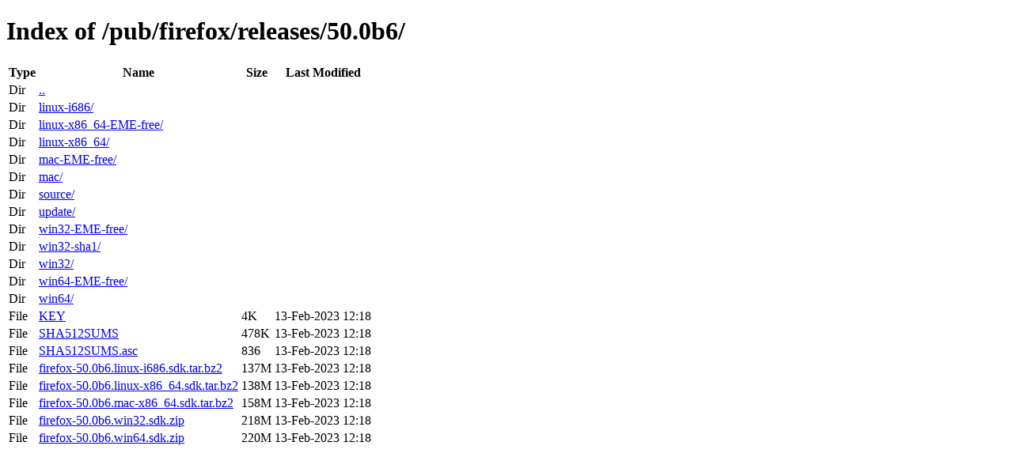

--- FILE ---
content_type: text/html; charset=utf-8
request_url: http://archive.mozilla.org/pub/firefox/releases/50.0b6/
body_size: 584
content:
<!DOCTYPE html>
<html>
        <head>
                <meta charset="UTF-8">
                <title>Directory Listing: /pub/firefox/releases/50.0b6/</title>
        </head>
        <body>
                <h1>Index of /pub/firefox/releases/50.0b6/</h1>
                <table>
                        <tr>
                                <th>Type</th>
                                <th>Name</th>
                                <th>Size</th>
                                <th>Last Modified</th>
                        </tr>
                        
                        <tr>
                                <td>Dir</td>
                                <td><a href="/pub/firefox/releases/">..</a></td>
                                <td></td>
                                <td></td>
                        </tr>
                        
                        
                        <tr>
                                <td>Dir</td>
                                <td><a href="/pub/firefox/releases/50.0b6/linux-i686/">linux-i686/</a></td>
                                <td></td>
                                <td></td>
                        </tr>
                        
                        <tr>
                                <td>Dir</td>
                                <td><a href="/pub/firefox/releases/50.0b6/linux-x86_64-EME-free/">linux-x86_64-EME-free/</a></td>
                                <td></td>
                                <td></td>
                        </tr>
                        
                        <tr>
                                <td>Dir</td>
                                <td><a href="/pub/firefox/releases/50.0b6/linux-x86_64/">linux-x86_64/</a></td>
                                <td></td>
                                <td></td>
                        </tr>
                        
                        <tr>
                                <td>Dir</td>
                                <td><a href="/pub/firefox/releases/50.0b6/mac-EME-free/">mac-EME-free/</a></td>
                                <td></td>
                                <td></td>
                        </tr>
                        
                        <tr>
                                <td>Dir</td>
                                <td><a href="/pub/firefox/releases/50.0b6/mac/">mac/</a></td>
                                <td></td>
                                <td></td>
                        </tr>
                        
                        <tr>
                                <td>Dir</td>
                                <td><a href="/pub/firefox/releases/50.0b6/source/">source/</a></td>
                                <td></td>
                                <td></td>
                        </tr>
                        
                        <tr>
                                <td>Dir</td>
                                <td><a href="/pub/firefox/releases/50.0b6/update/">update/</a></td>
                                <td></td>
                                <td></td>
                        </tr>
                        
                        <tr>
                                <td>Dir</td>
                                <td><a href="/pub/firefox/releases/50.0b6/win32-EME-free/">win32-EME-free/</a></td>
                                <td></td>
                                <td></td>
                        </tr>
                        
                        <tr>
                                <td>Dir</td>
                                <td><a href="/pub/firefox/releases/50.0b6/win32-sha1/">win32-sha1/</a></td>
                                <td></td>
                                <td></td>
                        </tr>
                        
                        <tr>
                                <td>Dir</td>
                                <td><a href="/pub/firefox/releases/50.0b6/win32/">win32/</a></td>
                                <td></td>
                                <td></td>
                        </tr>
                        
                        <tr>
                                <td>Dir</td>
                                <td><a href="/pub/firefox/releases/50.0b6/win64-EME-free/">win64-EME-free/</a></td>
                                <td></td>
                                <td></td>
                        </tr>
                        
                        <tr>
                                <td>Dir</td>
                                <td><a href="/pub/firefox/releases/50.0b6/win64/">win64/</a></td>
                                <td></td>
                                <td></td>
                        </tr>
                        
                        
                        
                        <tr>
                                <td>File</td>
                                <td><a href="/pub/firefox/releases/50.0b6/KEY">KEY</a></td>
                                <td>4K</td>
                                <td>13-Feb-2023 12:18</td>
                        </tr>
                        
                        
                        
                        <tr>
                                <td>File</td>
                                <td><a href="/pub/firefox/releases/50.0b6/SHA512SUMS">SHA512SUMS</a></td>
                                <td>478K</td>
                                <td>13-Feb-2023 12:18</td>
                        </tr>
                        
                        
                        
                        <tr>
                                <td>File</td>
                                <td><a href="/pub/firefox/releases/50.0b6/SHA512SUMS.asc">SHA512SUMS.asc</a></td>
                                <td>836</td>
                                <td>13-Feb-2023 12:18</td>
                        </tr>
                        
                        
                        
                        <tr>
                                <td>File</td>
                                <td><a href="/pub/firefox/releases/50.0b6/firefox-50.0b6.linux-i686.sdk.tar.bz2">firefox-50.0b6.linux-i686.sdk.tar.bz2</a></td>
                                <td>137M</td>
                                <td>13-Feb-2023 12:18</td>
                        </tr>
                        
                        
                        
                        <tr>
                                <td>File</td>
                                <td><a href="/pub/firefox/releases/50.0b6/firefox-50.0b6.linux-x86_64.sdk.tar.bz2">firefox-50.0b6.linux-x86_64.sdk.tar.bz2</a></td>
                                <td>138M</td>
                                <td>13-Feb-2023 12:18</td>
                        </tr>
                        
                        
                        
                        <tr>
                                <td>File</td>
                                <td><a href="/pub/firefox/releases/50.0b6/firefox-50.0b6.mac-x86_64.sdk.tar.bz2">firefox-50.0b6.mac-x86_64.sdk.tar.bz2</a></td>
                                <td>158M</td>
                                <td>13-Feb-2023 12:18</td>
                        </tr>
                        
                        
                        
                        <tr>
                                <td>File</td>
                                <td><a href="/pub/firefox/releases/50.0b6/firefox-50.0b6.win32.sdk.zip">firefox-50.0b6.win32.sdk.zip</a></td>
                                <td>218M</td>
                                <td>13-Feb-2023 12:18</td>
                        </tr>
                        
                        
                        
                        <tr>
                                <td>File</td>
                                <td><a href="/pub/firefox/releases/50.0b6/firefox-50.0b6.win64.sdk.zip">firefox-50.0b6.win64.sdk.zip</a></td>
                                <td>220M</td>
                                <td>13-Feb-2023 12:18</td>
                        </tr>
                        
                        
                </table>
        </body>
</html>